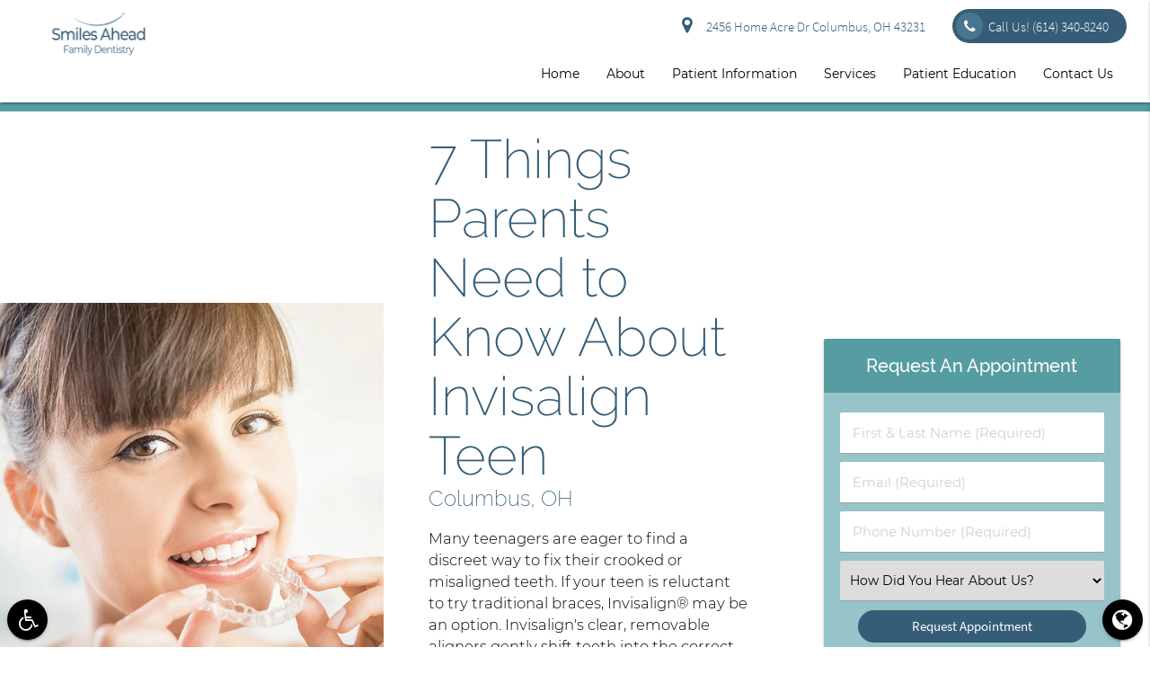

--- FILE ---
content_type: text/html; charset=utf-8
request_url: https://www.google.com/recaptcha/api2/anchor?ar=1&k=6Lc8qGAkAAAAAEZbYOxi1U8sCx6ooL0CExxPv4oJ&co=aHR0cHM6Ly93d3cuc21pbGVzYWhlYWRmYW1pbHlkZW50aXN0cnkuY29tOjQ0Mw..&hl=en&v=PoyoqOPhxBO7pBk68S4YbpHZ&size=invisible&anchor-ms=20000&execute-ms=30000&cb=65d61jgnmiht
body_size: 48490
content:
<!DOCTYPE HTML><html dir="ltr" lang="en"><head><meta http-equiv="Content-Type" content="text/html; charset=UTF-8">
<meta http-equiv="X-UA-Compatible" content="IE=edge">
<title>reCAPTCHA</title>
<style type="text/css">
/* cyrillic-ext */
@font-face {
  font-family: 'Roboto';
  font-style: normal;
  font-weight: 400;
  font-stretch: 100%;
  src: url(//fonts.gstatic.com/s/roboto/v48/KFO7CnqEu92Fr1ME7kSn66aGLdTylUAMa3GUBHMdazTgWw.woff2) format('woff2');
  unicode-range: U+0460-052F, U+1C80-1C8A, U+20B4, U+2DE0-2DFF, U+A640-A69F, U+FE2E-FE2F;
}
/* cyrillic */
@font-face {
  font-family: 'Roboto';
  font-style: normal;
  font-weight: 400;
  font-stretch: 100%;
  src: url(//fonts.gstatic.com/s/roboto/v48/KFO7CnqEu92Fr1ME7kSn66aGLdTylUAMa3iUBHMdazTgWw.woff2) format('woff2');
  unicode-range: U+0301, U+0400-045F, U+0490-0491, U+04B0-04B1, U+2116;
}
/* greek-ext */
@font-face {
  font-family: 'Roboto';
  font-style: normal;
  font-weight: 400;
  font-stretch: 100%;
  src: url(//fonts.gstatic.com/s/roboto/v48/KFO7CnqEu92Fr1ME7kSn66aGLdTylUAMa3CUBHMdazTgWw.woff2) format('woff2');
  unicode-range: U+1F00-1FFF;
}
/* greek */
@font-face {
  font-family: 'Roboto';
  font-style: normal;
  font-weight: 400;
  font-stretch: 100%;
  src: url(//fonts.gstatic.com/s/roboto/v48/KFO7CnqEu92Fr1ME7kSn66aGLdTylUAMa3-UBHMdazTgWw.woff2) format('woff2');
  unicode-range: U+0370-0377, U+037A-037F, U+0384-038A, U+038C, U+038E-03A1, U+03A3-03FF;
}
/* math */
@font-face {
  font-family: 'Roboto';
  font-style: normal;
  font-weight: 400;
  font-stretch: 100%;
  src: url(//fonts.gstatic.com/s/roboto/v48/KFO7CnqEu92Fr1ME7kSn66aGLdTylUAMawCUBHMdazTgWw.woff2) format('woff2');
  unicode-range: U+0302-0303, U+0305, U+0307-0308, U+0310, U+0312, U+0315, U+031A, U+0326-0327, U+032C, U+032F-0330, U+0332-0333, U+0338, U+033A, U+0346, U+034D, U+0391-03A1, U+03A3-03A9, U+03B1-03C9, U+03D1, U+03D5-03D6, U+03F0-03F1, U+03F4-03F5, U+2016-2017, U+2034-2038, U+203C, U+2040, U+2043, U+2047, U+2050, U+2057, U+205F, U+2070-2071, U+2074-208E, U+2090-209C, U+20D0-20DC, U+20E1, U+20E5-20EF, U+2100-2112, U+2114-2115, U+2117-2121, U+2123-214F, U+2190, U+2192, U+2194-21AE, U+21B0-21E5, U+21F1-21F2, U+21F4-2211, U+2213-2214, U+2216-22FF, U+2308-230B, U+2310, U+2319, U+231C-2321, U+2336-237A, U+237C, U+2395, U+239B-23B7, U+23D0, U+23DC-23E1, U+2474-2475, U+25AF, U+25B3, U+25B7, U+25BD, U+25C1, U+25CA, U+25CC, U+25FB, U+266D-266F, U+27C0-27FF, U+2900-2AFF, U+2B0E-2B11, U+2B30-2B4C, U+2BFE, U+3030, U+FF5B, U+FF5D, U+1D400-1D7FF, U+1EE00-1EEFF;
}
/* symbols */
@font-face {
  font-family: 'Roboto';
  font-style: normal;
  font-weight: 400;
  font-stretch: 100%;
  src: url(//fonts.gstatic.com/s/roboto/v48/KFO7CnqEu92Fr1ME7kSn66aGLdTylUAMaxKUBHMdazTgWw.woff2) format('woff2');
  unicode-range: U+0001-000C, U+000E-001F, U+007F-009F, U+20DD-20E0, U+20E2-20E4, U+2150-218F, U+2190, U+2192, U+2194-2199, U+21AF, U+21E6-21F0, U+21F3, U+2218-2219, U+2299, U+22C4-22C6, U+2300-243F, U+2440-244A, U+2460-24FF, U+25A0-27BF, U+2800-28FF, U+2921-2922, U+2981, U+29BF, U+29EB, U+2B00-2BFF, U+4DC0-4DFF, U+FFF9-FFFB, U+10140-1018E, U+10190-1019C, U+101A0, U+101D0-101FD, U+102E0-102FB, U+10E60-10E7E, U+1D2C0-1D2D3, U+1D2E0-1D37F, U+1F000-1F0FF, U+1F100-1F1AD, U+1F1E6-1F1FF, U+1F30D-1F30F, U+1F315, U+1F31C, U+1F31E, U+1F320-1F32C, U+1F336, U+1F378, U+1F37D, U+1F382, U+1F393-1F39F, U+1F3A7-1F3A8, U+1F3AC-1F3AF, U+1F3C2, U+1F3C4-1F3C6, U+1F3CA-1F3CE, U+1F3D4-1F3E0, U+1F3ED, U+1F3F1-1F3F3, U+1F3F5-1F3F7, U+1F408, U+1F415, U+1F41F, U+1F426, U+1F43F, U+1F441-1F442, U+1F444, U+1F446-1F449, U+1F44C-1F44E, U+1F453, U+1F46A, U+1F47D, U+1F4A3, U+1F4B0, U+1F4B3, U+1F4B9, U+1F4BB, U+1F4BF, U+1F4C8-1F4CB, U+1F4D6, U+1F4DA, U+1F4DF, U+1F4E3-1F4E6, U+1F4EA-1F4ED, U+1F4F7, U+1F4F9-1F4FB, U+1F4FD-1F4FE, U+1F503, U+1F507-1F50B, U+1F50D, U+1F512-1F513, U+1F53E-1F54A, U+1F54F-1F5FA, U+1F610, U+1F650-1F67F, U+1F687, U+1F68D, U+1F691, U+1F694, U+1F698, U+1F6AD, U+1F6B2, U+1F6B9-1F6BA, U+1F6BC, U+1F6C6-1F6CF, U+1F6D3-1F6D7, U+1F6E0-1F6EA, U+1F6F0-1F6F3, U+1F6F7-1F6FC, U+1F700-1F7FF, U+1F800-1F80B, U+1F810-1F847, U+1F850-1F859, U+1F860-1F887, U+1F890-1F8AD, U+1F8B0-1F8BB, U+1F8C0-1F8C1, U+1F900-1F90B, U+1F93B, U+1F946, U+1F984, U+1F996, U+1F9E9, U+1FA00-1FA6F, U+1FA70-1FA7C, U+1FA80-1FA89, U+1FA8F-1FAC6, U+1FACE-1FADC, U+1FADF-1FAE9, U+1FAF0-1FAF8, U+1FB00-1FBFF;
}
/* vietnamese */
@font-face {
  font-family: 'Roboto';
  font-style: normal;
  font-weight: 400;
  font-stretch: 100%;
  src: url(//fonts.gstatic.com/s/roboto/v48/KFO7CnqEu92Fr1ME7kSn66aGLdTylUAMa3OUBHMdazTgWw.woff2) format('woff2');
  unicode-range: U+0102-0103, U+0110-0111, U+0128-0129, U+0168-0169, U+01A0-01A1, U+01AF-01B0, U+0300-0301, U+0303-0304, U+0308-0309, U+0323, U+0329, U+1EA0-1EF9, U+20AB;
}
/* latin-ext */
@font-face {
  font-family: 'Roboto';
  font-style: normal;
  font-weight: 400;
  font-stretch: 100%;
  src: url(//fonts.gstatic.com/s/roboto/v48/KFO7CnqEu92Fr1ME7kSn66aGLdTylUAMa3KUBHMdazTgWw.woff2) format('woff2');
  unicode-range: U+0100-02BA, U+02BD-02C5, U+02C7-02CC, U+02CE-02D7, U+02DD-02FF, U+0304, U+0308, U+0329, U+1D00-1DBF, U+1E00-1E9F, U+1EF2-1EFF, U+2020, U+20A0-20AB, U+20AD-20C0, U+2113, U+2C60-2C7F, U+A720-A7FF;
}
/* latin */
@font-face {
  font-family: 'Roboto';
  font-style: normal;
  font-weight: 400;
  font-stretch: 100%;
  src: url(//fonts.gstatic.com/s/roboto/v48/KFO7CnqEu92Fr1ME7kSn66aGLdTylUAMa3yUBHMdazQ.woff2) format('woff2');
  unicode-range: U+0000-00FF, U+0131, U+0152-0153, U+02BB-02BC, U+02C6, U+02DA, U+02DC, U+0304, U+0308, U+0329, U+2000-206F, U+20AC, U+2122, U+2191, U+2193, U+2212, U+2215, U+FEFF, U+FFFD;
}
/* cyrillic-ext */
@font-face {
  font-family: 'Roboto';
  font-style: normal;
  font-weight: 500;
  font-stretch: 100%;
  src: url(//fonts.gstatic.com/s/roboto/v48/KFO7CnqEu92Fr1ME7kSn66aGLdTylUAMa3GUBHMdazTgWw.woff2) format('woff2');
  unicode-range: U+0460-052F, U+1C80-1C8A, U+20B4, U+2DE0-2DFF, U+A640-A69F, U+FE2E-FE2F;
}
/* cyrillic */
@font-face {
  font-family: 'Roboto';
  font-style: normal;
  font-weight: 500;
  font-stretch: 100%;
  src: url(//fonts.gstatic.com/s/roboto/v48/KFO7CnqEu92Fr1ME7kSn66aGLdTylUAMa3iUBHMdazTgWw.woff2) format('woff2');
  unicode-range: U+0301, U+0400-045F, U+0490-0491, U+04B0-04B1, U+2116;
}
/* greek-ext */
@font-face {
  font-family: 'Roboto';
  font-style: normal;
  font-weight: 500;
  font-stretch: 100%;
  src: url(//fonts.gstatic.com/s/roboto/v48/KFO7CnqEu92Fr1ME7kSn66aGLdTylUAMa3CUBHMdazTgWw.woff2) format('woff2');
  unicode-range: U+1F00-1FFF;
}
/* greek */
@font-face {
  font-family: 'Roboto';
  font-style: normal;
  font-weight: 500;
  font-stretch: 100%;
  src: url(//fonts.gstatic.com/s/roboto/v48/KFO7CnqEu92Fr1ME7kSn66aGLdTylUAMa3-UBHMdazTgWw.woff2) format('woff2');
  unicode-range: U+0370-0377, U+037A-037F, U+0384-038A, U+038C, U+038E-03A1, U+03A3-03FF;
}
/* math */
@font-face {
  font-family: 'Roboto';
  font-style: normal;
  font-weight: 500;
  font-stretch: 100%;
  src: url(//fonts.gstatic.com/s/roboto/v48/KFO7CnqEu92Fr1ME7kSn66aGLdTylUAMawCUBHMdazTgWw.woff2) format('woff2');
  unicode-range: U+0302-0303, U+0305, U+0307-0308, U+0310, U+0312, U+0315, U+031A, U+0326-0327, U+032C, U+032F-0330, U+0332-0333, U+0338, U+033A, U+0346, U+034D, U+0391-03A1, U+03A3-03A9, U+03B1-03C9, U+03D1, U+03D5-03D6, U+03F0-03F1, U+03F4-03F5, U+2016-2017, U+2034-2038, U+203C, U+2040, U+2043, U+2047, U+2050, U+2057, U+205F, U+2070-2071, U+2074-208E, U+2090-209C, U+20D0-20DC, U+20E1, U+20E5-20EF, U+2100-2112, U+2114-2115, U+2117-2121, U+2123-214F, U+2190, U+2192, U+2194-21AE, U+21B0-21E5, U+21F1-21F2, U+21F4-2211, U+2213-2214, U+2216-22FF, U+2308-230B, U+2310, U+2319, U+231C-2321, U+2336-237A, U+237C, U+2395, U+239B-23B7, U+23D0, U+23DC-23E1, U+2474-2475, U+25AF, U+25B3, U+25B7, U+25BD, U+25C1, U+25CA, U+25CC, U+25FB, U+266D-266F, U+27C0-27FF, U+2900-2AFF, U+2B0E-2B11, U+2B30-2B4C, U+2BFE, U+3030, U+FF5B, U+FF5D, U+1D400-1D7FF, U+1EE00-1EEFF;
}
/* symbols */
@font-face {
  font-family: 'Roboto';
  font-style: normal;
  font-weight: 500;
  font-stretch: 100%;
  src: url(//fonts.gstatic.com/s/roboto/v48/KFO7CnqEu92Fr1ME7kSn66aGLdTylUAMaxKUBHMdazTgWw.woff2) format('woff2');
  unicode-range: U+0001-000C, U+000E-001F, U+007F-009F, U+20DD-20E0, U+20E2-20E4, U+2150-218F, U+2190, U+2192, U+2194-2199, U+21AF, U+21E6-21F0, U+21F3, U+2218-2219, U+2299, U+22C4-22C6, U+2300-243F, U+2440-244A, U+2460-24FF, U+25A0-27BF, U+2800-28FF, U+2921-2922, U+2981, U+29BF, U+29EB, U+2B00-2BFF, U+4DC0-4DFF, U+FFF9-FFFB, U+10140-1018E, U+10190-1019C, U+101A0, U+101D0-101FD, U+102E0-102FB, U+10E60-10E7E, U+1D2C0-1D2D3, U+1D2E0-1D37F, U+1F000-1F0FF, U+1F100-1F1AD, U+1F1E6-1F1FF, U+1F30D-1F30F, U+1F315, U+1F31C, U+1F31E, U+1F320-1F32C, U+1F336, U+1F378, U+1F37D, U+1F382, U+1F393-1F39F, U+1F3A7-1F3A8, U+1F3AC-1F3AF, U+1F3C2, U+1F3C4-1F3C6, U+1F3CA-1F3CE, U+1F3D4-1F3E0, U+1F3ED, U+1F3F1-1F3F3, U+1F3F5-1F3F7, U+1F408, U+1F415, U+1F41F, U+1F426, U+1F43F, U+1F441-1F442, U+1F444, U+1F446-1F449, U+1F44C-1F44E, U+1F453, U+1F46A, U+1F47D, U+1F4A3, U+1F4B0, U+1F4B3, U+1F4B9, U+1F4BB, U+1F4BF, U+1F4C8-1F4CB, U+1F4D6, U+1F4DA, U+1F4DF, U+1F4E3-1F4E6, U+1F4EA-1F4ED, U+1F4F7, U+1F4F9-1F4FB, U+1F4FD-1F4FE, U+1F503, U+1F507-1F50B, U+1F50D, U+1F512-1F513, U+1F53E-1F54A, U+1F54F-1F5FA, U+1F610, U+1F650-1F67F, U+1F687, U+1F68D, U+1F691, U+1F694, U+1F698, U+1F6AD, U+1F6B2, U+1F6B9-1F6BA, U+1F6BC, U+1F6C6-1F6CF, U+1F6D3-1F6D7, U+1F6E0-1F6EA, U+1F6F0-1F6F3, U+1F6F7-1F6FC, U+1F700-1F7FF, U+1F800-1F80B, U+1F810-1F847, U+1F850-1F859, U+1F860-1F887, U+1F890-1F8AD, U+1F8B0-1F8BB, U+1F8C0-1F8C1, U+1F900-1F90B, U+1F93B, U+1F946, U+1F984, U+1F996, U+1F9E9, U+1FA00-1FA6F, U+1FA70-1FA7C, U+1FA80-1FA89, U+1FA8F-1FAC6, U+1FACE-1FADC, U+1FADF-1FAE9, U+1FAF0-1FAF8, U+1FB00-1FBFF;
}
/* vietnamese */
@font-face {
  font-family: 'Roboto';
  font-style: normal;
  font-weight: 500;
  font-stretch: 100%;
  src: url(//fonts.gstatic.com/s/roboto/v48/KFO7CnqEu92Fr1ME7kSn66aGLdTylUAMa3OUBHMdazTgWw.woff2) format('woff2');
  unicode-range: U+0102-0103, U+0110-0111, U+0128-0129, U+0168-0169, U+01A0-01A1, U+01AF-01B0, U+0300-0301, U+0303-0304, U+0308-0309, U+0323, U+0329, U+1EA0-1EF9, U+20AB;
}
/* latin-ext */
@font-face {
  font-family: 'Roboto';
  font-style: normal;
  font-weight: 500;
  font-stretch: 100%;
  src: url(//fonts.gstatic.com/s/roboto/v48/KFO7CnqEu92Fr1ME7kSn66aGLdTylUAMa3KUBHMdazTgWw.woff2) format('woff2');
  unicode-range: U+0100-02BA, U+02BD-02C5, U+02C7-02CC, U+02CE-02D7, U+02DD-02FF, U+0304, U+0308, U+0329, U+1D00-1DBF, U+1E00-1E9F, U+1EF2-1EFF, U+2020, U+20A0-20AB, U+20AD-20C0, U+2113, U+2C60-2C7F, U+A720-A7FF;
}
/* latin */
@font-face {
  font-family: 'Roboto';
  font-style: normal;
  font-weight: 500;
  font-stretch: 100%;
  src: url(//fonts.gstatic.com/s/roboto/v48/KFO7CnqEu92Fr1ME7kSn66aGLdTylUAMa3yUBHMdazQ.woff2) format('woff2');
  unicode-range: U+0000-00FF, U+0131, U+0152-0153, U+02BB-02BC, U+02C6, U+02DA, U+02DC, U+0304, U+0308, U+0329, U+2000-206F, U+20AC, U+2122, U+2191, U+2193, U+2212, U+2215, U+FEFF, U+FFFD;
}
/* cyrillic-ext */
@font-face {
  font-family: 'Roboto';
  font-style: normal;
  font-weight: 900;
  font-stretch: 100%;
  src: url(//fonts.gstatic.com/s/roboto/v48/KFO7CnqEu92Fr1ME7kSn66aGLdTylUAMa3GUBHMdazTgWw.woff2) format('woff2');
  unicode-range: U+0460-052F, U+1C80-1C8A, U+20B4, U+2DE0-2DFF, U+A640-A69F, U+FE2E-FE2F;
}
/* cyrillic */
@font-face {
  font-family: 'Roboto';
  font-style: normal;
  font-weight: 900;
  font-stretch: 100%;
  src: url(//fonts.gstatic.com/s/roboto/v48/KFO7CnqEu92Fr1ME7kSn66aGLdTylUAMa3iUBHMdazTgWw.woff2) format('woff2');
  unicode-range: U+0301, U+0400-045F, U+0490-0491, U+04B0-04B1, U+2116;
}
/* greek-ext */
@font-face {
  font-family: 'Roboto';
  font-style: normal;
  font-weight: 900;
  font-stretch: 100%;
  src: url(//fonts.gstatic.com/s/roboto/v48/KFO7CnqEu92Fr1ME7kSn66aGLdTylUAMa3CUBHMdazTgWw.woff2) format('woff2');
  unicode-range: U+1F00-1FFF;
}
/* greek */
@font-face {
  font-family: 'Roboto';
  font-style: normal;
  font-weight: 900;
  font-stretch: 100%;
  src: url(//fonts.gstatic.com/s/roboto/v48/KFO7CnqEu92Fr1ME7kSn66aGLdTylUAMa3-UBHMdazTgWw.woff2) format('woff2');
  unicode-range: U+0370-0377, U+037A-037F, U+0384-038A, U+038C, U+038E-03A1, U+03A3-03FF;
}
/* math */
@font-face {
  font-family: 'Roboto';
  font-style: normal;
  font-weight: 900;
  font-stretch: 100%;
  src: url(//fonts.gstatic.com/s/roboto/v48/KFO7CnqEu92Fr1ME7kSn66aGLdTylUAMawCUBHMdazTgWw.woff2) format('woff2');
  unicode-range: U+0302-0303, U+0305, U+0307-0308, U+0310, U+0312, U+0315, U+031A, U+0326-0327, U+032C, U+032F-0330, U+0332-0333, U+0338, U+033A, U+0346, U+034D, U+0391-03A1, U+03A3-03A9, U+03B1-03C9, U+03D1, U+03D5-03D6, U+03F0-03F1, U+03F4-03F5, U+2016-2017, U+2034-2038, U+203C, U+2040, U+2043, U+2047, U+2050, U+2057, U+205F, U+2070-2071, U+2074-208E, U+2090-209C, U+20D0-20DC, U+20E1, U+20E5-20EF, U+2100-2112, U+2114-2115, U+2117-2121, U+2123-214F, U+2190, U+2192, U+2194-21AE, U+21B0-21E5, U+21F1-21F2, U+21F4-2211, U+2213-2214, U+2216-22FF, U+2308-230B, U+2310, U+2319, U+231C-2321, U+2336-237A, U+237C, U+2395, U+239B-23B7, U+23D0, U+23DC-23E1, U+2474-2475, U+25AF, U+25B3, U+25B7, U+25BD, U+25C1, U+25CA, U+25CC, U+25FB, U+266D-266F, U+27C0-27FF, U+2900-2AFF, U+2B0E-2B11, U+2B30-2B4C, U+2BFE, U+3030, U+FF5B, U+FF5D, U+1D400-1D7FF, U+1EE00-1EEFF;
}
/* symbols */
@font-face {
  font-family: 'Roboto';
  font-style: normal;
  font-weight: 900;
  font-stretch: 100%;
  src: url(//fonts.gstatic.com/s/roboto/v48/KFO7CnqEu92Fr1ME7kSn66aGLdTylUAMaxKUBHMdazTgWw.woff2) format('woff2');
  unicode-range: U+0001-000C, U+000E-001F, U+007F-009F, U+20DD-20E0, U+20E2-20E4, U+2150-218F, U+2190, U+2192, U+2194-2199, U+21AF, U+21E6-21F0, U+21F3, U+2218-2219, U+2299, U+22C4-22C6, U+2300-243F, U+2440-244A, U+2460-24FF, U+25A0-27BF, U+2800-28FF, U+2921-2922, U+2981, U+29BF, U+29EB, U+2B00-2BFF, U+4DC0-4DFF, U+FFF9-FFFB, U+10140-1018E, U+10190-1019C, U+101A0, U+101D0-101FD, U+102E0-102FB, U+10E60-10E7E, U+1D2C0-1D2D3, U+1D2E0-1D37F, U+1F000-1F0FF, U+1F100-1F1AD, U+1F1E6-1F1FF, U+1F30D-1F30F, U+1F315, U+1F31C, U+1F31E, U+1F320-1F32C, U+1F336, U+1F378, U+1F37D, U+1F382, U+1F393-1F39F, U+1F3A7-1F3A8, U+1F3AC-1F3AF, U+1F3C2, U+1F3C4-1F3C6, U+1F3CA-1F3CE, U+1F3D4-1F3E0, U+1F3ED, U+1F3F1-1F3F3, U+1F3F5-1F3F7, U+1F408, U+1F415, U+1F41F, U+1F426, U+1F43F, U+1F441-1F442, U+1F444, U+1F446-1F449, U+1F44C-1F44E, U+1F453, U+1F46A, U+1F47D, U+1F4A3, U+1F4B0, U+1F4B3, U+1F4B9, U+1F4BB, U+1F4BF, U+1F4C8-1F4CB, U+1F4D6, U+1F4DA, U+1F4DF, U+1F4E3-1F4E6, U+1F4EA-1F4ED, U+1F4F7, U+1F4F9-1F4FB, U+1F4FD-1F4FE, U+1F503, U+1F507-1F50B, U+1F50D, U+1F512-1F513, U+1F53E-1F54A, U+1F54F-1F5FA, U+1F610, U+1F650-1F67F, U+1F687, U+1F68D, U+1F691, U+1F694, U+1F698, U+1F6AD, U+1F6B2, U+1F6B9-1F6BA, U+1F6BC, U+1F6C6-1F6CF, U+1F6D3-1F6D7, U+1F6E0-1F6EA, U+1F6F0-1F6F3, U+1F6F7-1F6FC, U+1F700-1F7FF, U+1F800-1F80B, U+1F810-1F847, U+1F850-1F859, U+1F860-1F887, U+1F890-1F8AD, U+1F8B0-1F8BB, U+1F8C0-1F8C1, U+1F900-1F90B, U+1F93B, U+1F946, U+1F984, U+1F996, U+1F9E9, U+1FA00-1FA6F, U+1FA70-1FA7C, U+1FA80-1FA89, U+1FA8F-1FAC6, U+1FACE-1FADC, U+1FADF-1FAE9, U+1FAF0-1FAF8, U+1FB00-1FBFF;
}
/* vietnamese */
@font-face {
  font-family: 'Roboto';
  font-style: normal;
  font-weight: 900;
  font-stretch: 100%;
  src: url(//fonts.gstatic.com/s/roboto/v48/KFO7CnqEu92Fr1ME7kSn66aGLdTylUAMa3OUBHMdazTgWw.woff2) format('woff2');
  unicode-range: U+0102-0103, U+0110-0111, U+0128-0129, U+0168-0169, U+01A0-01A1, U+01AF-01B0, U+0300-0301, U+0303-0304, U+0308-0309, U+0323, U+0329, U+1EA0-1EF9, U+20AB;
}
/* latin-ext */
@font-face {
  font-family: 'Roboto';
  font-style: normal;
  font-weight: 900;
  font-stretch: 100%;
  src: url(//fonts.gstatic.com/s/roboto/v48/KFO7CnqEu92Fr1ME7kSn66aGLdTylUAMa3KUBHMdazTgWw.woff2) format('woff2');
  unicode-range: U+0100-02BA, U+02BD-02C5, U+02C7-02CC, U+02CE-02D7, U+02DD-02FF, U+0304, U+0308, U+0329, U+1D00-1DBF, U+1E00-1E9F, U+1EF2-1EFF, U+2020, U+20A0-20AB, U+20AD-20C0, U+2113, U+2C60-2C7F, U+A720-A7FF;
}
/* latin */
@font-face {
  font-family: 'Roboto';
  font-style: normal;
  font-weight: 900;
  font-stretch: 100%;
  src: url(//fonts.gstatic.com/s/roboto/v48/KFO7CnqEu92Fr1ME7kSn66aGLdTylUAMa3yUBHMdazQ.woff2) format('woff2');
  unicode-range: U+0000-00FF, U+0131, U+0152-0153, U+02BB-02BC, U+02C6, U+02DA, U+02DC, U+0304, U+0308, U+0329, U+2000-206F, U+20AC, U+2122, U+2191, U+2193, U+2212, U+2215, U+FEFF, U+FFFD;
}

</style>
<link rel="stylesheet" type="text/css" href="https://www.gstatic.com/recaptcha/releases/PoyoqOPhxBO7pBk68S4YbpHZ/styles__ltr.css">
<script nonce="1SYT8gVspkp04vp1f9A7uQ" type="text/javascript">window['__recaptcha_api'] = 'https://www.google.com/recaptcha/api2/';</script>
<script type="text/javascript" src="https://www.gstatic.com/recaptcha/releases/PoyoqOPhxBO7pBk68S4YbpHZ/recaptcha__en.js" nonce="1SYT8gVspkp04vp1f9A7uQ">
      
    </script></head>
<body><div id="rc-anchor-alert" class="rc-anchor-alert"></div>
<input type="hidden" id="recaptcha-token" value="[base64]">
<script type="text/javascript" nonce="1SYT8gVspkp04vp1f9A7uQ">
      recaptcha.anchor.Main.init("[\x22ainput\x22,[\x22bgdata\x22,\x22\x22,\[base64]/[base64]/bmV3IFpbdF0obVswXSk6Sz09Mj9uZXcgWlt0XShtWzBdLG1bMV0pOks9PTM/bmV3IFpbdF0obVswXSxtWzFdLG1bMl0pOks9PTQ/[base64]/[base64]/[base64]/[base64]/[base64]/[base64]/[base64]/[base64]/[base64]/[base64]/[base64]/[base64]/[base64]/[base64]\\u003d\\u003d\x22,\[base64]\\u003d\\u003d\x22,\x22wpDClcKeczU+wpzCkF3Dpmg8wqfCr8KiwoM6LMKHw4deGcKewqMhMMKbwrDClMKsaMO0FMKUw5fCjXzDocKDw7oid8OPOsK6bMOcw7nCm8OpCcOiUBjDvjQdw4RBw7LDgsO7JcOoI8OzJsOaNXEYVTzCpwbCi8KjBy5Ow5Y/w4fDhX1HKwLClRtodsOKL8Olw5nDrsOfwo3CpDvCtWrDmmtgw5nCpgnClMOswo3DuRXDq8K1wqFyw6d/w4A6w7Q6FQ/CrBfDnFMjw5HCpRpCC8ONwoEgwp5aIsKbw6zCsMOYPsK9wpDDuA3CmgHCjDbDlsKOKyUuwpRLWXIxwpTDonolCBvCk8K4AcKXNXbDhsOER8OQUsKmQ3jDrCXCrMOxZ0smWsOqc8KRwoTDi3/Ds1Y3wqrDhMOoR8Ohw53CunPDicODw6/DrsKALsOSwrvDoRRrw4ByI8Kdw5nDmXdQY23DiDh3w6/CjsKsVsO1w5zDpMKACMK0w51xTMOhVMKqIcK7MlYgwplYwpt+woRewqPDhmRywqZRQVDCvkwzwovDisOUGTIff3FOSSLDhMOcwrPDoj55w6kgHzJJAnBxwok9W3o4IU0BCk/ChA1Dw6nDpyXCjcKrw53Ck0Z7LnASwpDDiHHCjsOrw6ZPw6xdw7XDnsKKwoMvbALCh8K3woYfwoRnwoHCs8KGw4rDuW9XezZaw6xVGlohVBHDtcKuwrtGW3dGX1k/wq3CsmTDt2zDvwrCuC/DicKnXjozw5vDug1rw5XCi8OILzXDm8OHSMKbwpJnYMKIw7RFECTDsH7Dm2zDlEp8wolhw7cudcKxw6kzwqpBIjhyw7XCpgzDqEU/[base64]/[base64]/CnsOjwqXDsQtYw6TCrMOmMSlywqI8w4cBHR/DjVxLMcOlwr07wrrDlS5GwrJzeMOJZMKFwpDCr8K0wpbCgl95woRAwqPCo8Oawr/Dm0zDtcOcGMKTwrLCrxRED1w/H1HCksOwwogvw7lswpkNBMOSCcKAwrDDijPCjggVw7p+LmLCo8KZwrNqa2xPD8KzwogYJMORZXRjw4MCwphlKwvCvMOjw7nCqMOcNQpyw6/[base64]/[base64]/DnMKmw4sPw5PCrsKcwrnCkFxYwqx6GVzDicKbw6TCqMKaMSdbISsMwrl6e8KrwpYfKsOXwp/CssO3w6fDicOww7lBw7DCpcObw4JPw6h7wp7Cl1MXfcKfPmpqwrrCvcOqwqxRwplQw4TDu2NTYcKLBsOFKEI5FXJ6OVNhXQzCti/[base64]/wrHCkCdkH8ONODjDrWQVWWbDv8KoQFzChMOhw459wr7CiMK6BsObJC3DpsOGCmJTE3knc8OhEFcLw5pWFcO2w5XCrW5OBEDClwHCmToGccKqwo9vV2E/VDXCrsKcw7MWB8KMd8OWdDJyw6RuwpHCiDbCjcK6w5PDtcKIw7PDvRonw6XCjxw8wqvDv8KJacKuw6jCkcK3Um/DicKsYMK5DsKDw7pCC8OHQHvDgsK3IAfDh8OTwo/DlsO0JsKOw67DpWbDnsObXMKrwpM9IwjDv8O2GsOIwoRYw5BFw4U5NsK1eVJawr9cw5AsJsKXw5HDiUUkcsOcVQB/wrXDl8Oywocvw64Rw7ITwpvDj8KZY8OVPsOdwoJawonCjWLCncOxHERTUsKxN8OlDVlUaj7CmsO6YMO/w78/JMODwq47wr8JwrtZZcKQwr/CucO2wqYFEMKhSsOJRTvDqMKIwovDmcK6wr/Cm3xYJsKuwr/CuHgKw7DDuMOpI8Kww6HDnsOtcWtFw7zClDkTwoTDkcKtdlUTTMOhZi3Dt8OSwr3DlAVWGMKVDXTDl8K1aRkKa8OURzBhw4LCqVkPw7ApBC3DkMKcwoTDlsOvw4bCpMOHXMOWwpbCtsK8CMO/w7rDtMKnwpHCtgUOKcO1wqbCrsOHw5Z/Cn4IM8OawpzDukd6w4BMwqXCqHJAwqTDkUTCtsKrw6fDvcOqwrDCvMKndcOsGcKJVcOKw591wp0zwrFsw5/DisOFw6sOJsKwfUTDoAHCmgjCqcOAwpnCpirCpcKvdmhoYgTDoAHDkMOELcKAbUXCvsKWC3oHZsOwTAXCrMKvHsKGw4lvTD84w7/DlMOywrXDhhptwpzDpMKrHcKHCcOcWxHDpmVOZgTDkzbDsyvDhXAxwpJVZMKQw5RkC8OSQ8KFH8OywpQbPy/[base64]/CjBNzwrfCgsOdLgdew4B0woXCrsOzwqMRIsK0wq8dwqLDisObC8KGAcOHw54LXAPCq8Oww6FfLQ3DpErCrjwjw4PCrEw5wozCncOtLMKmDz8ZwqXDocKuKn/DocK9KVzDjVLCsynDpCIQcMO6N8K0HcOTw6lfw5cew6HDh8KJwqrDogfDksOow6UOw5vDrQLDgFpWaB4MJGfClMOHwqVfIsOZwr9GwrUKwqgFbcKbwr/ChsKtTGp7G8Oiwr9zw7HDkAZsMsOTRFnCg8ObJcKsY8O2w59Bw4MIWsKGO8KTMsKWw6TDssKswpTCi8OMJGrCisOywop9wpnDj3UAwqJiwqbCvkI+wpLDun89wqbCrsKIHTd5KMKrw400PlTDrE7DrMKcwr45wrTCo1jDtMKKw7sIeQ8/wrMFw6jCvMK2XMKtwqvDhMK9w60YwoDChMKewpk1NcKtwpYgw6HCqlIlPQRFw5HDq14Fw4vCi8OoKsO/w40ZNMOVL8O7wooIw6HDvsOYwpDCli3DtRTCtAjDpQ7CmsKYUEnDt8O0woFvZHHDvzDCh0TDjjbDil4KwqfCtsKPfl8EwoR6w5TDiMOuwqMJF8One8KBw54UwqNVWMKmw4/[base64]/DusO8w5U8wqdhw5hKwoFsB1NXHDQkwq/CqjZaNsO6w73Cg8K0f3jDssO3RBUywphGccOcwqDClMKjw4BfMToJwpVzdcK/Cg7DgcK5wqdyw5TDjsONG8K7VsOLc8OSHMKXwqHDvMOdwoLDpCnCrsOlZMOlwpIuCF3DhyDCtsKhw7LChcKXwoHCjUTDh8KtwpIXSMOgecORWyUaw7Nlw7IjTkArBsOLVxTDqRPCi8KqQAjCgWzCiGQmOMOswoHCs8OXw4Jvw70Mw7xcdMOCcsKCZcKOwosoesKuw5w/bwXCl8KXdsKMwqfCs8OKL8KRLh/DsVUVw54zUSfCpHEYDsKJw7zDuGfCj2pZFsO3WkXCtyvCnsOKaMOwwq7DqGolGMOMN8KmwqAVwqTDhWvDqzkmw7TDocKcWMK4QcOvw5k5w7BkdcKFACggwowyLAfCm8KRw7tFQsO7wrLDkh1nPMOxw67DtcOnw4DCmXBDUMOMEsKewrJhJ0o/woAuwrbDk8O1wrQQd37CixvDrcObw6h1wrQBwq/ChgALA8OJTwV0w57Dj1LDu8O3w4ZkwoPCjMOxCWpZQMOiwo3Do8K3P8Odw6Rrw5sLw6B7McK4w7fDn8O5w7LCsMOWwr0WEsOnHFzCuA83wrQ8w4IXJ8K+AXt9IlPCrMOJRyt9JUltwoADwr7CphnDmE47wqkiEcOfSsOmwr9FT8OQPmQbwonCssOxb8K/wo/Dm2UeM8KRw7TCmMOScDHDnsOWD8OYw7zDisK+e8KHasOdw5nDoUkjw6QmwpvDmEZWVsKUaSlow4TDqR7ChcOiJsONZcK/[base64]/Dt8Oxwr/DvsKsw6FrVsOdw43Chi1swprDlMOdIXTCvxotQxHCqEbDn8O6w5lSMTbDsGbDm8ODwro/w53DmXTDiX8IwrfCvX3CvsOIDAE+NjfCtQHDtcOAwqjCs8KLZVzCu1fDp8K7UMO4w77DgRh2w7ROGsKETyFKXcOYw6wbwqnDikFcUcKFHAxgw4XDssKCwrPDtMKwwpHDucKuw6sKCcKAwotvwpLDtcKRFGscw53CgMK/wrvCvsKwZ8KCw7ceBnN9woI/wr9UPEZ8w6Y6LcKmwokgDBXDiQFccyXCscOYw7PCncOfw6h/[base64]/RMOuZFJRQkrDscOxIjJBfVo+CcKzfHzDjMOkDMKQMsOZwqbCjcOAexzCv052w5HDgcO8wrjClMOFSxfDkkXDkcOdwr4/ZVjCucKvw7/DnsKRGsOcwoYnBCTDvE5hFwTDn8OREB/DuWHDkx0EwqRyXiLCrWsvwp7DlicqwrbCtMOkw5/CljbDk8KPwo1iwr7DicOqw5M8w45Xw4rDmxPDhcO6PlQeW8KLEhYUFMONwoTCs8Obw5fCncKdw4LChcKBXkrDu8KBwqPDtcO2I28ww4NkGBJdJ8OrMcOBA8KFwr1Nw7dLMBASw6/DvlETwqIew6zDtDIIwpDCgMOBw6PCqCxpdSA4UHrCjMKIKiodwqBWZcOOwoJpaMOPI8K4w63DvHHCosOUwrjCjjgzw5nDhTnCncOmVMK4w6jDlzdjw54+FMOawppZGkDCp0xBc8Ojwr3DjcO5w6rChgJ2wqYeYQnDhQ/CkkTDtcOXJicWw6TDn8O6wrzCu8KCwpHDksK2GArCqsOQw6/DpHBWwp7CpW7CjMO3UcK4w6HClcKmJ2nCrlzCqcKjBcKLwpvCp2hSw7vCv8OAw49eLcKuL2HCmsK0dV1fw4zCuhlCW8Oow4BERsKWw71Ywok7w6MwwpctVMKPw6TCiMKRwpvDkMKHFEPDokzCj1bDmzsLwq/CpQMlZcKGw7lZYcK4Pws9HhBtEsOiwqTDr8KUw5XCs8KmBcOVOWNhL8KnZnEIwrDDjsOPw6HCm8O3w6klw69AKMKBwovDkQXDrXwOw6Znw7pMwqbCsXMAFhdwwo5HwrHCjsKbdlAtd8OlwpwfG3Zqwop/w5pTAnU8wpjCgnzDsVQybMKMZz3CpcO1OH5cMlvDh8O7wqTCjyQ0VsO4w5DDtzlMIU3DoBTDrV44w5VLaMKRw5vCp8OEAT0qw73Cq2LCqD54wps5woLDrX0bYR8swpnCnsK3d8KJAiTChXHDkcK/[base64]/CsxQ9w67ClsOYIhvDkRbCpcKjw6TDkR3DmFt/[base64]/ConbCoVzChwvCrMKkE8OKwoxhOsO4WQ4WHsOhw6/Dq8KowpdvEVHDucOow7/Ck3PDiVnDoGkiH8OUE8OewpTCpMKXw4PDhinDk8OGGsK/DkXDm8K/wopQWl/[base64]/DocORw4PDsHDDvsKrw5rCj8Odw5xnHMO6OsOYHmdzOCE1Z8K9w4FYwqUhwqEIw7Fsw6RJw5ADw4vDvMOkMj5OwrBMbT/[base64]/CkD/[base64]/CpMK0wpc4ScKswrDCuifCssKtwoLCsBRswqNew6nCucKSw7HCjEHDtB4kw6vCpMKLw4E6wrfDmh8pwrzCuVxECMOvFcOPw6tFw6tOw7rCscOUAiUMw7Bgw47Co2DCgw/DqE7Dm1sgw5tfVcKfXz3DsxsHYkUEXMKvwofCmBNgw7fDhcO9wpbDqEFDN3Vww7rDsGTDvlw8AAAbH8KawocFf8Oxw6XDmiYkHcOmwo7ChsO9Q8OQGcOJwqhZacO/Xg00QsKxw4vCg8KUw7JAw7EIHHvCvyDCvMKXw6TDp8KiNQ9qIjkrABbDi2PCoxnDqiZiwrzCll/[base64]/[base64]/ClcKdw7PDvsONfsOuwr9BWQc0wpLCucOZw4MVw7zCssKNPXLDpkrDj3TCiMO3S8OYw4l3w5QDwrxvw6EJw4JEwrzDmcOxe8OAwozDqsO+a8KuU8KdHcKzJ8Oaw7bCplwVw5gwwrE8wqfDp3nDvWnCmQjDikfDsATCmB4EfF4lwoLCvFXDvMK1CggwBS/DjMKaaQ3DrGLDmhzDv8K3w4jDssKdBDzDjFUKwrUmw7RhwpNnwoYNecOSP092XUvCtMKfwrRbw759VMOrwqoewqXDtXXCmcOwbMKdw7fDgsKvOcKaw4nCp8KWbsKLW8Kyw6/[base64]/[base64]/DrgldOE0SwqYDwr/DgMOqw6cow7ZeR8O3aGM6PxMPZGjDqMKkw6JNw5Fmw5rCgcO5PcK2ccKTGWrCpXfDrsOnSisEOWd9w4FSJEDDlcK1XsKwwo3DhnbCiMOBwr/Dr8KIwo7DmzrCmMOudnLDh8KfwobDgsKwwqTDncKkEDHCrEjDksOiwpLCmcOEX8Kyw57DpmwxLAE4fcOpaxBdHcOuRcOsBENXwqHCrcOhXMKuY0cywr7DgEgSwqU/BsK+wqbCr3Ejw4EmCMKjw5HCpsOAw57CosOPFsOCcRZPKQvDsMOxw6g2wpdvQn8Uw6HDtlzDpsKsw43ChMOkwqbCi8Omwq0AVcKjAxjCq2TDvMOcwqBOQcKmZ27Cpi7CgMO/w6LDj8OHdyTClMKDPyHCoWwvcsOUw6nDjcKsw4koG39MdmPDuMKew7oaDcO5P3nCtcK9PgbCiMKqw6dAWMOaBsKSXcOdOcKRwogcwr7CviVYwr1nw57Cgh1qwqPDrX8NwrnCt0l9BsOOwoZlw7/Dik/Cm08Jwp/CgsOOw6zCl8Ksw7hBSzdoAWHCsB4KTMKFUiHDtsKZcHR9ZcOlw7oEJRpjR8Oqw73CrBPDgsOSc8OBVMO8I8Kww75ffHc4VXkGZF80wrzDoXM8UgJcw79ow5Ubw4DDjSZgVDZgFnrClcKrwp5aXgZDb8OXwrrDgmHDksOEWjHDhyFQTgl3wrHCvhM9wos5OlbCpsO/wpbCqxHCgg/[base64]/DkDZRRGY3ISAvU8K+wpRDwr16cBchw7rCmz9hw67DmE80wqwdKhXCuFAwwprCgcKKw7IfCV/DijjDnsOYO8O0w7PDgjEsY8K7wr7DrMKLNmolw43Cj8OQTMONwpvDljzDrW8RfsKdwpHDg8OHRcKewqF1w5ovCXTCjcKcPgQ/Kx/[base64]/[base64]/w4rCuBLCtsKSFsKQcl3Di8KFwr/[base64]/Diz98QTVdwotew5cfwrLCmsO5wpjCr8KAw5YjRA/Dm38lw5fCuMKjWzFTw714w5AAw6HCvsKzwrfDtcK0PGlSwr4Iw7hnQTXCt8KBw6chwr0iwpNtcRDDgMKvKzUEJD/DssK7GMOkwqLDqMOwa8O8w64AJ8KzwpQTwrnCpMKxV2EdwpUtw55bw6Uaw6PDmsK/UcK/[base64]/FUU/wrnCl8KDKFrCjkDDusKfb18FfSsUGArDk8OWEMO+w7RcOMKCw4ZhOXLCoyPCsnvCuH7CrsO1WTHDoMOYPcKuw7o6acKFDDTDr8KlGCE7WsKBfwRgw4p0esKCYG/DtsOJwqrCvj9XQsKddwQzwqw/w6rCjsOEKMO/UMKFwr1Vw4/Dl8KXw6/[base64]/wr8hEA/Dswgawr9IwrVrCHtdwrrCusKQEcO7dFXDo04qw5rDssOAw4fDulx7w7XCk8KhWcKSfjYMcRTDpV5ReMKuwo/Dl3YeDhpWdwvCskrDlkdSwrM2EQbCtwbDnDFTIsOzwqLDgjTDvcKdWE5RwrhvQ18Zw6DDt8OYwr1+wp0mwqBkwqTDoEgjag3DlRQYb8KdKcKMwr/DumPChjfCpQEyXsK0wpBWCCHDisKAwpLCnSPCtsOow4/DiWtYLADCiTfDssKowpV0w6LCs1M2wrLDgmV+w4PDmWhgMcKXf8KnfcKrwppaw5/DhsO9CinDoTvDmx7Cq2LDgh/DkUjDpFTCusKVT8ORPsKGD8OdeFzCtCJ3w6/CpTczGmZCNgbDkjvDtz/[base64]/d8KAw4tjCXLCtB/Dk8OvwrvDtsOBbcK+w5/Dp8Kcw5ZBBcKDGsOZwrQowoFLw691w7UjwqvDgcKqw73Dj00hTMKtHsO8w5oTwo7Du8Knw7QWByhDw7HCu2R/EFnCmk8hTcKAw7U9w4zCtwQsw7zDqjvDocOCwozDqsOJw4jCm8KUwopQYsK+KyTDrMOiGcKsP8Kgwrwfw4LDvEwlw7nDrUstwpzDmn4lIzPDmFXCnsKuwprDscO5w7UbDjF8w4TCjsKEOcK6w7ZFwr/CsMODw5/DkcK+LcOFw5bCn15nw70wXwERw4suV8O6fiRfw58QwrnCvEcZw77Cm8KkHy8YdS7DuhLDisO0w7nCkMKJwrhnD2JUwpLDmSnDncOVQGksw57CkcKpw4ZCAUoewr/DgQfCh8K4wqsDeMKDXMKswrbDj3TDksOPw5puwq1uXMOrw6xNEMKfw5PCqcOmwoXDr0zDi8K/wr1EwrJRwoZhY8Oww591wq7DiCp4HWXDucOfw4d/OTUCw4PDojnCssKaw7Qcw5XDkCzDsiFhFUfDlxPDkGcpLmrDgyLCnMK9wqbCjMKBw78LG8K5c8OdwpHDmy7CiQjCoT3DkUTDlGnCscKuw6RZwqcww7E0P3rCqcOOwpXCpcK8w7XCriHDpsKzw5UQZnMlw4UXw78/ECHCtcOYw7kiw65BKhrDgcK/Y8O5SnApw6p3NEPCpsKvwq7DjMOhfFfCsQnDu8OyV8KhA8KRw4zCpsKxPlpAwp3Cv8KOSsK3QTPDr1bClMO9w4I/[base64]/XMKlw4EWbRZHYMK/[base64]/w4pyW8KCXXBVwq3DisOcw4TDhx5sd1vCkAIkLMKAZk3CkV3DrUfCicKxX8OCw7/DnsO3TcOgKEzCqsOJw6dzw7IXO8OLwqPDoGPCrMO9bgsMwqsewq/CiTnDsCPCiWsCwrNRKhHCu8OrwrnDk8KXQ8OcwrLCpDjDtDpyfybCmg8MSRtiwrnCscOaLMK2w5gFw6/[base64]/U3trNMOvwqFIwo/Cr1tmZEnDjFcFZMK+w4TDusO2w6I1fMK8E8OEcsK6w6vCuRpgccOew4fDkFzDgMORbjkywoXDjS4vAcOCeV/Cl8KXw5o9woBpwqvDgVtrw4zDpMKtw5TDuXdKwrPDssOZQkRkwoPCosK6T8KGwqh5Z09lw7ETwqTDmVdcwofCiANUdDDDmyfCgwPDo8KpAcO+wrNvaCrCqT3DqUXCoD/Dp0cSwq5Lwqxpw7TCkXHDjB7DqsOfZU/[base64]/wrRCw71VFnoMJFrCiAQlwp9Cwol0w6bCo8OYw7bDnS3CpMKiNj/[base64]/CgsOZUsKRVnA6w4gzacKdwo5QI8K8AcOFwr4WwrrCoX4EfcKDO8K9FhTDocO6YMO8w63ChA8IEVFGM0YvCDQ8w77DpQJMb8Ovw6HDisOJwonDgsOMfsOEwqvCsMOow5LDkTdke8OXRQbDlsONwo1XwrzDm8OsOsKeZBjDnBfCn2pxw7jCtsKCwqNDE0J5YcOfFQ/ClcOewrnCpUlXJ8KVSHnDqipew6rCm8KcMBnDpGhowpbCkhzCqhNZJVfCixMxOyUmG8Kxw4HDnxrDlMKWeEQIwqdBwobCpWUoAsOHFkbDvwM3w4LCnHU+b8Omw5HCmSBnVh/CrcKfEhU3ZB3CsnV4wp95w6otVF1Ow4AnAsOMLsKRByFBPWFswpHDpcK3azXDoCopFCzChXY/ccKEFMOEw6tUBQduw4I1w5LCm2bCpsKgwqZMbWnDmcKAeVjCuCkjw7N3FCVICCNfwrHDncOtw7nCn8OIw7/DuF3Chn5VH8OmwrN4TsOVEhnCsWlZwrXCtsK3wqvDh8OIw7jDjhHDiBnCrMOnw4Yiw6bCh8KoD14UM8KIw5zDty/DnyDClxXCr8KaFD5iFGkuQ1dEw5IDw6RVwqbCiMKTwpE0woHDuErCmybCqQcuQcKaFR93K8KiEsKywpLDuMKAUBNcw6HDhMOMwrltw5LDgcK8Z2fDuMK/TgbDr2c+wr49RcK2YmxvwqV9wr09w63DtS3CoFZVw6bDmsKaw6hkYMOdwrvDnsKQwpvDk3nCrXpPTzXDuMOWdg9rw6ZlwpBNw5bDuAlaG8K2SHpBRl3Cv8OXwrvDvHARw4stNl8pLThtw7kCCj4aw4BKw7g4UjBkwp3DvsKMw7XCrsKZwqZxLMOCw7jCg8K/CkDDhF3CtcKXEMKOI8KWwrXDqcKZcDlxVEvCm3QoP8OgV8K4NGgZUDYbw7BZw7jCkcKgWGUUSsKEwoLDvsOoEMOgwofDosKFNVTDqHgnw5EWIw1kw6ArwqHDusKdJMOlYQUYNsOEwpQsOFFHbT/DicO8w7k4w7bDoj7DnCMee19uwqYawr/CsMO5woQywo3CiBrCs8OZFcOmw7TDpcOTXgjDiTrDgsOowq4JdhcVw6w8wqBtw7nCsmDDrQUqJ8OCXXpLw6/Cow3Cm8KtAcKlE8KzMMK/[base64]/[base64]/[base64]/CuMKjdiPChVrChMO+URLCqCXDrcKAw59dHcOGW8OHDcOwDSLDkMO/ZcOEJsOFacK5w6LDi8KGVDdUw5zCncOqDFXDrMOkMcKjBcOfwqV8wo8+IMORwpDDq8OMPcOGWXHDg2LCsMKww6w7wopcw4hGw6TCvF3DvUnCjz7DrBrDhcOPc8O5wqXCscKswo3DksOFwrTDsRQqE8OKUl3DlDARw7bCsktXw5p+F03CpDPCsm/CvsOlVcOcE8OifMOeaV5zI2k5wp5mFMKAw4PDuiZyw44Jw5bCnsK0Q8KAwpx5w53DnR3CtBcxLQrDrWXCpSk/w51ow4oPS2nCqsKiw5HDisK2w6UOw7jDl8O7w4hiwrkgY8O/I8O8OMKvRMOew6LCgMOmwoTDiMK1CBwnagVmwqbDoMKEJ1HCl2BfE8O2EcOnw77Co8KiN8O5fsK5wqLDkcOSwp/DkcOhOQJxw6EMwpQYNMOcWsOAfMOOw4BtHMKILGvCiVLDh8KpwpEPUVPDuSfDq8KZPcOmUcKrTcOtwr4HXcKIKylnZznDlznDrMKLw4UjNWbDj2VaCQE5dgkzZsOowoLCnMKqY8OLWhc4GVbCu8OdXcO/BMKKwrYHWsKtwohjHsKAwrs3LB0AN2lZa2M9QMOsPU/CgnjCnBBUw4hfwofCrMOXNkwvw7RjfcO1woLCqsKcw6nCpsKBw7DCl8OXBcOsw6Mcwp/CqkbDp8K5csKSccOlVjjDtWBjw58IXsOswq7DrEtywqkyQcK5SzbDpsOowoRjw7DCnmIqw4vCvVBAw5nCsjdUwqlgw5RaPkXCksOOC8ODw6owwofCm8K/wqPCrUvDnsKzQ8Ocw7fDoMKhBcOwwrDCvDTDn8OyOwTDulQIJ8Omwr7CgMO4cA1aw6EEwoNyHng+QsOSw4fDh8KBwrfCukrCj8OdwooUNi7CgsOtZMKZwqDDriYfwoDCksOzwoQOOcOKwoJtXMOcIWPChcOfIUDDq0/CkQrDvH/DkMKFw6FCwrDCrXxkF3h0w63DmlHCoS8mZlsyUcOEDcKVMn/[base64]/DnsKWwrnDlcOhfMOaJ23CtcOzWUlXQsKKw5Z5HjfDnFJ5IcKGw5HCicOkQ8O2wo7Cv3/[base64]/[base64]/Cpi3DuEFUw7p6G2duw5sdXV/DknnCunHDq8OKw7LCmgg0JWvDtlUdw7PCssKQS2FSJW7DqywsdsOywrrCgF3CjCvCicOnwrzDlz/ClGTCsMKxw53CosK8ZsKgwq1mFkM4cVfDkkDCimB8w7fDhMOHBiB8TcKFwpLCnkjDryZOwrDCuF1besOACAzDnHDCtcKyLMKFPi/DkMK8bsKNBMO6w4bDqhYfPy7DizkpwoB3wqTDl8KqQ8OgD8KLL8KNw7nDi8OGw4l+wrYlwqzDvWrCs0UkQkc9w7cOw5nCjxh6UGBuVSFiwrIUeWdVD8OZwpHCoA3CkAU7N8OJw6xBw7QFworDpcOtwrYyJHfDq8KyD0nCnV0LwqdTwqDCmMKQR8Kpw6Zbwo/[base64]/[base64]/fFtPaCA9XMOKSlAswo7CvivDsSvCmizCosOvw6fDvH1+azgnw7/Dgm95wqhVw6EoRcOhVT/DjcKASsOFwrJSNcO/w6LDnsKJVCXDi8KBwrZ5w4fCjsOgZQcsDsKewovDncK9wq1kIllhDAFKwq3CqsKNwrjDusKRdsOwN8OYwrTDrcOkEktDwrRpw5ZRVBV7wr/CvHjCvj9OUcOdw4RTeHYGwrbCoMKzM03DkXEkUT5MTsKVbsKgw7/[base64]/CsSTChj1Gwr4Qw7zCqcOQw75jCFtcDMKwJsKFC8KPwqREw7jDjcKUw6UeURhCTsOMHyIUZU0QwrTCiAbCsBMWXg43wpTDnCNZw77CiGxBw7jCgB7Dt8KSEsKSL3guwo/DlcKVwr/Dl8O2w4LDpMOawpvDmcKYwoHDiVDCl0wOw5QzwrXDgFvDkcKTAkwvXBY3w5o5PHZDwqgZOcONFkxYEQbCtcKHw6zDkMK4wqdkw4Jvwp0/XF/[base64]/w5cawqnDs8KiwqFGw743E1/Dm0nCj1HCnsOXPsK2w50oMkrDmcOEwqd0ejXDjMOOw4fDsybCg8Ovw7PDrsOkR0ZbVsKsCS7Cq8Oiw5kcFsKfw4hXwpUyw5LCtsOPM0/CrcOPajlOYMOhw6UqeXVkTEbCkWbCgG8gwqwpwqN1IVsDTsO+w5JLRgbCpzTDhjc4w45WWRLCl8OQIkDDlcKKfUHClMKcwoNxLwZ0ajoPEhXCj8Oywr/DpU3CmMOkFcOHw6Ybw4QjQ8OVw5pawo/CmcKcLsKsw5VOwpVXYMK9Y8OGw5kCFsK3ecOWwpZTwrgJVChhRxU9V8KIwoHDtz3CsHAcV2PCvcKjw4TDisOgwpLDpMORJAkiwpIaPcOPVRrDgcKdw6l0w6/CgcKjEMO/wofChVI/[base64]/Dl8K3LUXDssOyaMKGCA7Cvgc0w5FuwrzChBkoU8O4OgUywrlTaMKOwrXDrkbDlGDDtyLCiMOmwpDDkcK5ecKHcVsew58RJRd0FcOle1bCrsOaE8KJw4wTOxvDnTMLQl/Dg8Kqw4InDsKxETdZw4MBwrUvwoZFw5LCkVbCu8KOATUac8KaWMOPf8KWRxNQw6bDuWMQwpUUWRXCt8OJwoA9H2l0w5diwqnClMKpO8ORAXIsOXXDgMKoccKgRMO7XE8AMx/Do8KfX8OPw4vCjXLDiEACYXzDr2EbQXNtw7zClxjClgfDrXbDmcO7wonDjcKwRsObGcOkwpVETixYeMK0wo/CkcKkRsKnJlV7MsKMw5BGw7LDpFRDwoDDlcO1wrQowoVHw6HCviTDrFvDu3rCgcKUZ8KrbDVgwoHDk3jDmQ0mRVvDnxvChsO6wq7DgcO2bUdswq/[base64]/DpcKYXyhFwpXCnsKRck1AQsKJPgQYw4gPwrNRFMOFw6czwpPCvxnCkMOXaMKWFVwwWEh0csK2w4MXFcK4wosewrZ2fW8kw4DCsW99w4nDogLDrcOFBcKiwp51QMK/HcOyBcKlwqnDl1VEwonCu8Kuw7s0w53DpMOWw7HCqUTCk8OGw4Incx7CksOeehlhLcKhw4Uhw4kYKwhcwqQ6wrJVQh/[base64]/[base64]/DpcKfUsOdWTHDn2xgFXrClBrCnCddJsORJDl4w6bDlBfCk8OGwq4Ow55Awo/[base64]/CqnjCgsO0dH01A07DmkovLsKhCkMTA8KxTcOydUsFGAwEVsKiw44nw4RVw4DDgMKyDsOMwpMEw5jDgWF1w6diV8K9wrwZVXgVw6srS8K2w5JeYcKSwrfDkcKWw7sdwpIiw5plX2BFNcOWwrBnBsKBwoLDucKPw5JdPMKDLxUXwqseQ8Klw5XDjzIjwr/[base64]/wpnCgUbCq2DChk/Dp07Cv1PCkisNemIdw5Edwp3Dq0drwqbCp8OvwqPDqsO4wqIgwrMnEcOGwpxAMnMFw6RwGMOIwr1uw78PHWIuw6MDZhPCtcK4HGJiw77DmxbDuMOBwqrCnMKgw63Dg8KGHsOaQsKHwox4LglEcxLCicKqE8OdY8O5cMK3wrXDokfCjDXClQ1vdEMvO8KmSXbCnhTDvQ/DvMO5NcKANcOVwppPTUDDr8Knw7bDv8K+FcKuwoVUw4nDm13CnwIYFC5nwpDDjsOjw7DDgMKrwqY/wp1EAsKSXHfCr8Kuw4IWwonCkHTCrUkmw4HDtnJcXsKQw4/[base64]/[base64]/CiMOyPMO8dsKbVntJwpvDk8K/RMKcwrY+w7o7wr/[base64]/DusOtw7PDtw7CqFIuw4ADV2DCmg11ScOCw5YPw5PDmMKXeD4cBsKWDMOswovCgsK9w4rCrMO9CCDDncOUHsKjw6rDrDzCusKvD2Z/wq01w6vDgsKMw6AxDcKcdXXDlsK4wo7Ch1vDhMOAXcOcwrNDAwU0AyJaO3h7wqjDkMOiG3M1wqLDhzZdwrh+asKHw77CrMK4wpHCikwUTTQseWxIEmEPwr7DvSAPJ8Kqw54Kw7/Dkhd/UcOPOcKPGcK5wq3CiMOVe0NdXCnDkX5vFMO2BTnCqX4bwrrDi8O3SMK0w5PDi3LCpsKZw7RIw6hPQ8KOw7bDscOPw6xew7rDvsKfwr/Ds1XCoDTCn37Cj8Kbw7zDkRnDjcOdwoPDisKYBmccw4xew5BDY8OwYRbCm8K8QHbDsMK2HzPCqgTDucOsHsKgPwc5w4/CiRkyw6Y9w6I8wqXCgHHDgsK4C8KJw78+cmYfD8OHacK7AFHDtyNNw6pHZCRlwq/CksOfRwXCuV7Ct8KCMm/DusO0cURXNcKnw7rCjhBMw57Dp8Klw47CqV8zZsORYRY4TwIbwqIWV0BTdsKHw61vbE9OU0vDm8KMwqHDmMKJwrhyRwl9wojCsA/DhUbDj8Ouw78/[base64]/Ci8O8wpN3HsKVw6MxDSJBwqIzL8OEAcOQw4Y6T8KQDw0hwpDCh8KGwpZ4w6LDgcKpV2/[base64]/Cu2AHG8OOdsKzRT/DsDYUfMOGw47Cv8OuKcOMw7lbw7jDsQ06IUkWO8OUIHLCtsK5w48JFMKjwr0uMCU1woHCo8K3wpLDucKOTcK3w74fDMKNwpzCmkvCksOEMcODw4spw5/CkRocbgfCqcKQGFJdPsOPA2dPHgvDgjHDq8OCwoDDnQkcNRw3MwbCrcOAQcK3RTc7wooJK8OAw5J1CsOqOcO1wplDElR7woPDh8OnajPDusK6w51qwpvCpsK1wr/DpnjDp8OHwpRuCsOjfHjCu8OLw4XDrSAiCcOvw7EkwrvDsz5Ow6LDi8KUwpfDs8Khw7NFw43CtMKaw5xcAEQTFE0VRzPCgCJkD3IuXygjwr4ow4geWcOOw50hIyXDm8O0QcOjwq8bw6hUw7/CgsK3YghoLlLDnXc4wpzDnygAw5vDh8O/bsKxNjTDiMOQQHHDrXVsVRjDkcKHw5ARYMOpwq9Lw6FxwpN0w4TDv8KtVsOMwrErw7okAMOFGsKHw7nDnsKuU3NYw7nDmX0BemVHYcKIMTEkwrPDj0jCvyI8V8KuQcOiThHCllvCiMOCw6zCjMO9w4o7JlPCuDJUwrx+cz8KP8KISF1MIl3CnhFXXmlyTXt/dlsePTnDkgcHfcKGw6Nsw4bCksOdKMOiw5czw6N2cUfCnMOxw4daFyHChDZ1wrXDoMKZXcOowqooKMKjw4bCo8OnwqbDvWPCg8K4w50IZU/DjMKONcKnBMKhPipHIgQWAizCosK+w6vCuxjDm8KtwqJdQsOiwolmOMK1UsO2asO+IUrDpDXDs8KBLWPDn8KIGUg8dsKUKQkbbsO2AznDs8K5w5EJw4zCicKxwrAfwrw+wrzCunrDlm3Ct8KEJsKOGB/CjsK3U0TCr8OvBMOow4AEw5B+XH8dw74COR3Cj8Kjw7HDqFNBw7JLTsKJbMOYOcODwoo3Cw9ow5/DiMORG8K+w5LDssOSaVwNRMKKw6rCsMKww73CksO+NEnCicOOw4LCkE3DvXfDpQobSQLDhcOPwr0dK8KTw4d1L8OnVcOKw6YZT2rCugXCsmPDiWXDmcO1BgvDkC4+w7/[base64]/CsHQWwp59wop8w7/CmcKQwoLCv8KJccKcAU/[base64]/Cu8KHaBDDuMKFHlFdYsOvw53CiDvCvcKDw5/CtH/ClgYqw5XDnMOQYsKBw77DoMKGw5nCplnDpxIFGcO+IWDDikbDuG4LKMOBMXUtw4pQGSVweMOdw5TCv8OhZsKCw5TDv0Ijwqo7woDCqRnDqsOMwodsworDvi/DjRvDpkx8Z8K8JkTCkhbDsDDCtcO8wrwvw7jCvMOxNCXDqApOw6RYCsKLTkPDuSB7dnrDmsO3bnxTw7pzw7sgw7Q/w5A1HcKzIMOmwp0EwpI1VsKpasOgw6oew53DtAl6wpp/w4nDn8KLw5HCjA1Lw7fCuMKnCcKew6vDo8O1w5Q8Dh0oBsOJYsK8KCoNwrFFL8Oiwp/Cq043BwTCgsK9wq11LcK5f13DiMKiHFlRwot0w4LDrVHChk9VPhXCj8O/NMKFwpkeUwp7KAshYcKPw6RUOMKFBcKGWSdlw7HDl8KDwokGGX3Cqx/CvsKbbD5+WcKNFgbCh0bCsGlTdj4ow5LCn8KmwpXCm1zDh8OswqoKEsKgw67CqmbDh8K0UcKFwpwQEMKww6zCoEzCp0HCpMKUwq/DnBDDpMOrU8OWw6LCpm86NsKlwpt9TsOCXz1Ef8K1wqQFwrMZw5DDiWRZwr3DlFYYWnUcdcK3GyYYNWzDvUENShFRZXMeeyLDojLDslHDnBPCtcKiH1zDlC/[base64]/fRJnCMKZwrV9S1Zjw5o2wrXCsnRbbMKOwqQhw5QvLsO1cMOUwovDjMKJO0zCpQnDglXDh8O1dsKiwpQeEDzCmhrCpMOmwpvCqMKWw5bCiVrCscOow4fDrcKQw7XCtcOERcKqYUErOh/CscOHw4nDnRJPVjR9A8KGDQc/wq3DtyTDgMORwrjDicK8w7TDqzLDlR0gw4LCixTDp3k+w7bCtMKlYsOTw7LCi8Oyw40+w5d2w53Cu30nw5V+w65QZ8Khwo3Ds8OuGMOswpTCkTnCgMK/w5HCrMKibGjCj8O5w4EWw7Jew7Jjw7YSw7rDiXnDhsKCw5/Dv8O+wp3Dl8Ofw5Z5wr7DkSLDkSwhwpLDrwrCu8OIATJKag3DpAbCly8XBykew4nDg8KCw77Dv8KXMcKcJzY7w4tcw59/w7LDr8KowoJPG8OTV1N/[base64]/[base64]\\u003d\x22],null,[\x22conf\x22,null,\x226Lc8qGAkAAAAAEZbYOxi1U8sCx6ooL0CExxPv4oJ\x22,0,null,null,null,0,[21,125,63,73,95,87,41,43,42,83,102,105,109,121],[1017145,159],0,null,null,null,null,0,null,0,null,700,1,null,0,\[base64]/76lBhmnigkZhAoZnOKMAhk\\u003d\x22,0,0,null,null,1,null,0,1,null,null,null,0],\x22https://www.smilesaheadfamilydentistry.com:443\x22,null,[3,1,1],null,null,null,1,3600,[\x22https://www.google.com/intl/en/policies/privacy/\x22,\x22https://www.google.com/intl/en/policies/terms/\x22],\x22E1GpO7UhKUqk+CxyhhrU2g4mYl3wAe0Xw2mcE4LSfko\\u003d\x22,1,0,null,1,1768815933934,0,0,[111,156,215],null,[242],\x22RC-URtpoSbeOKX73w\x22,null,null,null,null,null,\x220dAFcWeA408QaeKGda79Ycvtg7ighKo7ENvOynVG1wYkkhR5LQ3IYvsooLy2s8xWM8f7FUHjkTk8X9YX2sMCfpjeaQMxhCD8b2HA\x22,1768898733902]");
    </script></body></html>

--- FILE ---
content_type: text/css
request_url: https://www.smilesaheadfamilydentistry.com/wp-content/themes/smilesaheadfamilydentistry-dg14339-child-theme/style.css?ver=02d7f3084708b4536d193f12a8d6b250
body_size: -559
content:
/*
 Theme Name:   Smiles Ahead Family Dentistry Theme
 Description:  A DoctorGenius Framework Child Theme
 Template:     doctorgenius-framework
 Version:      2.4.3
*/


--- FILE ---
content_type: text/css
request_url: https://www.smilesaheadfamilydentistry.com/wp-content/cache/minify/f2421.css
body_size: 2754
content:
.wpcf7 .screen-reader-response{position:absolute;overflow:hidden;clip:rect(1px, 1px, 1px, 1px);clip-path:inset(50%);height:1px;width:1px;margin:-1px;padding:0;border:0;word-wrap:normal !important}.wpcf7 form .wpcf7-response-output{margin:2em 0.5em 1em;padding:0.2em 1em;border:2px solid #00a0d2}.wpcf7 form.init .wpcf7-response-output, .wpcf7 form.resetting .wpcf7-response-output, .wpcf7 form.submitting .wpcf7-response-output{display:none}.wpcf7 form.sent .wpcf7-response-output{border-color:#46b450}.wpcf7 form.failed .wpcf7-response-output, .wpcf7 form.aborted .wpcf7-response-output{border-color:#dc3232}.wpcf7 form.spam .wpcf7-response-output{border-color:#f56e28}.wpcf7 form.invalid .wpcf7-response-output, .wpcf7 form.unaccepted .wpcf7-response-output, .wpcf7 form.payment-required .wpcf7-response-output{border-color:#ffb900}.wpcf7-form-control-wrap{position:relative}.wpcf7-not-valid-tip{color:#dc3232;font-size:1em;font-weight:normal;display:block}.use-floating-validation-tip .wpcf7-not-valid-tip{position:relative;top:-2ex;left:1em;z-index:100;border:1px solid #dc3232;background:#fff;padding: .2em .8em;width:24em}.wpcf7-list-item{display:inline-block;margin:0 0 0 1em}.wpcf7-list-item-label::before,.wpcf7-list-item-label::after{content:" "}.wpcf7-spinner{visibility:hidden;display:inline-block;background-color:#23282d;opacity:0.75;width:24px;height:24px;border:none;border-radius:100%;padding:0;margin:0 24px;position:relative}form.submitting .wpcf7-spinner{visibility:visible}.wpcf7-spinner::before{content:'';position:absolute;background-color:#fbfbfc;top:4px;left:4px;width:6px;height:6px;border:none;border-radius:100%;transform-origin:8px 8px;animation-name:spin;animation-duration:1000ms;animation-timing-function:linear;animation-iteration-count:infinite}@media (prefers-reduced-motion: reduce){.wpcf7-spinner::before{animation-name:blink;animation-duration:2000ms}}@keyframes spin{from{transform:rotate(0deg)}to{transform:rotate(360deg)}}@keyframes blink{from{opacity:0}50%{opacity:1}to{opacity:0}}.wpcf7 [inert]{opacity:0.5}.wpcf7 input[type="file"]{cursor:pointer}.wpcf7 input[type="file"]:disabled{cursor:default}.wpcf7 .wpcf7-submit:disabled{cursor:not-allowed}.wpcf7 input[type="url"], .wpcf7 input[type="email"], .wpcf7 input[type="tel"]{direction:ltr}.wpcf7-reflection>output{display:list-item;list-style:none}.wpcf7-reflection>output[hidden]{display:none}.bg-body,.bg-white{background:white;color:#000}.bg-body-complement,.bg-mute{background:#f7f7f7;color:#000}.bg-body .text-contrast, .bg-body-complement .text-contrast, .bg-body .divider-dotted, .bg-white .text-contrast, .bg-mute .text-contrast, .bg-white .divider-dotted{color:#355d77}.bg-body a.TLBC, .bg-white a.TLBC, .bg-body-complement a.TLBC, .bg-mute a.TLBC{background-image:linear-gradient(to right, #000 100%, transparent 100%);color:inherit}.bg-body .text-contrast a.TLBC, .bg-white .text-contrast a.TLBC, .bg-body-complement .text-contrast a.TLBC, .bg-mute .text-contrast a.TLBC{background-image:linear-gradient(to right, #355d77 100%, transparent 100%);color:inherit}.bg-nav{background:white;color:#000}.bg-nav-complement{background:#f7f7f7;color:#000}.bg-nav .text-contrast, .bg-nav .divider-dotted{color:#355d77}.bg-primary, .bg-primary .text-default{background:#569da2;color:#FFF}.bg-primary-complement, .bg-primary-complement .text-default{background:#96c4c8;color:#FFF}.btn-primary,.btn-primary>a,.btn-primary>span>a{background:#569da2;color:#FFF}.bg-primary .text-contrast, .bg-primary .divider-dotted{color:#FFF}.bg-primary a.TLBC, .bg-primary-complement a.TLBC{background-image:linear-gradient(to right, #FFF 100%, transparent 100%);color:inherit}.bg-primary .text-contrast a.TLBC, .bg-primary-complement .text-contrast a.TLBC{background-image:linear-gradient(to right, #FFF 100%, transparent 100%);color:inherit}.bg-secondary{background:#e2dad2;color:black;border-color:#e2dad2}.bg-secondary-complement{background:#8d745b;color:black}.btn-secondary,.btn-secondary>a,.btn-secondary>span>a{background:#e2dad2;color:black}.bg-secondary .text-contrast, .bg-secondary .divider-dotted{color:#000}.bg-secondary a.TLBC, .bg-secondary-complement a.TLBC{background-image:linear-gradient(to right, black 100%, transparent 100%);color:inherit}.bg-secondary .text-contrast a.TLBC, .bg-secondary-complement .text-contrast a.TLBC{background-image:linear-gradient(to right, #000 100%, transparent 100%);color:inherit}.bg-tertiary{background:#355d77;color:white}.bg-tertiary-complement{background:#497590;color:white}.btn-tertiary,.btn-tertiary>a,.btn-tertiary>span>a{background:#355d77;color:white}.bg-tertiary .text-contrast, .bg-tertiary .divider-dotted{color:#FFF}.bg-tertiary a.TLBC, .bg-tertiary-complement a.TLBC{background-image:linear-gradient(to right, white 100%, transparent 100%);color:inherit}.bg-tertiary .text-contrast a.TLBC, .bg-tertiary-complement .text-contrast a.TLBC{background-image:linear-gradient(to right, #FFF 100%, transparent 100%);color:inherit}.btn-transparent{background:transparent;color:#355d77}.btn-transparent.active,.btn-transparent.active:hover{background:#355d77;color:white}.bg-form .text-default{color:black}.bg-nav{background-image:none;background-clip:initial;background-color:white;background-origin:initial;background-position:center center;background-repeat:repeat;-webkit-background-size:cover;background-size:initial;background-attachment:initial}.wp-pg-tmplt-home .main-section, .page-template-page-home-php .main-section, .wp-pg-tmplt-about section.horizontal-format + section.inner-block, .page-template-page-about-php section.horizontal-format + section.inner-block, .wp-pg-tmplt-archive-post .inner-block, .page-template-archive-post-php .inner-block, .wp-pg-tmplt-contact section.bg-body, .page-template-page-contact-php section.bg-body, .wp-pg-tmplt-patient-info .inner-block-services.bg-body, .page-template-page-patientinfo-php .inner-block-services.bg-body, .wp-pg-tmplt-empty .services-page .main-service-content.bg-mute, .wp-pg-tmplt-empty .services-page .service-body, .page-template-page-empty-php .services-page .service-body, .wp-pst-single section.blog-post, .single-post section.blog-post, .wp-pst-template-archive-locations .inner-block, .post-type-archive-locations .inner-block, .wp-pg-single-locations .single-location-wrapper, .single-locations .single-location-wrapper, .wp-pg-tmplt-404 .inner-block, .error404 .inner-block, .wp-pg-tmplt-smile-gallery section.inner-block, .page-template-page-smilegallery section.inner-block, .wp-pg-tmplt-special-offers section.inner-block, .page-template-page-offers-php section.inner-block, .wp-pg-tmplt-testimonials section.inner-block, .page-template-page-testimonials-php section.inner-block{background-image:none;background-clip:initial;background-color:white;background-origin:initial;background-position:center center;background-repeat:repeat;-webkit-background-size:cover;background-size:initial;background-attachment:initial}footer.bg-body{background-image:none;background-clip:initial;background-color:white;background-origin:initial;background-position:center center;background-repeat:repeat;-webkit-background-size:cover;background-size:initial;background-attachment:initial}.wp-pg-tmplt-patient-info .inner-block-services.bg-body .intro-col.bg-body, .page-template-page-patientinfo-php .inner-block-services.bg-body .intro-col.bg-body, .wp-pg-tmplt-empty .services-page .breadcrumbs, .page-template-page-empty-php .services-page .breadcrumbs, .wp-pg-tmplt-404 .inner-block .row.bg-body, .error404 .inner-block .row.bg-body, .wp-pg-tmplt-404 [class*=-main-area], .error404 [class*=-main-area], .wp-pst-single .main-content-area, .single-post .main-content-area{background:transparent}a:not(.text-contrast):not(.btn):not(.btn-tertiary):not(.btn-transparent):not(.btn-floating):not(.breadcrumb):not(.edit-link):not(.TLBC),input[type=submit].waves-button-input{color:inherit;background:transparent}.btn-floating, .btn-floating i{color:#fff}.btn-primary:hover{background:#96c4c8}.btn-secondary:hover{background:#8d745b}.btn-tertiary:hover{background:#497590}.btn-transparent:hover{background:#f7f7f7}.dropdown-content:not(.dropdown-main-nav) li:hover, .dropdown-content:not(.dropdown-main-nav) ul.active li, .dropdown-content:not(.dropdown-main-nav) li.selected, .dropdown-content:not(.dropdown-main-nav) li:hover a{background-color:#497590}figure.effect-sadie figcaption:before{background:-webkit-linear-gradient(top, rgba(53, 93, 119, 0) 0%, rgba(53, 93, 119, 0.8) 75%);background:linear-gradient(to bottom, rgba(53, 93, 119, 0) 0%, rgba(53, 93, 119, 0.8) 75%)}#SubFooter .fa:hover{color:#355d77}.bg-nav{background-color:white}nav .main-nav .main-menu-item:hover, nav .multi-location-nav:hover:not(.active){background:#f7f7f7}nav ul.main-nav .dropdown-main-nav, nav ul.main-nav .dropdown-main-nav .sub-menu-item{background:#355d77;color:white}nav ul.main-nav > li > a:before, nav .dropdown-main-nav li a:before, nav ul.side-nav li>a:before{background-color:#497590}nav.small .top-nav-wrapper{background:#f7f7f7}#menu-primary-navigation::-webkit-scrollbar-thumb{background:#f7f7f7}#menu-primary-navigation::-webkit-scrollbar-thumb:hover{background:#eaeaea}nav .button-collapse{color:#569da2}nav .button-collapse:hover{color:#e2dad2}nav .side-nav li{border-color:#f7f7f7}.bg-form{background-color:#96c4c8}.input-field label{color:rgba(158, 158, 158, 0.9)}input.active label{color:#fff}input:not([type]),input[type=text],input[type=password],input[type=email],input[type=url],input[type=time],input[type=date],input[type=datetime],input[type=datetime-local],input[type=tel],input[type=number],input[type=search],textarea.materialize-textarea{background-color:#fff}.input-field input{color:#000}.input-field input::-webkit-input-placeholder, .input-field input:-moz-placeholder, .input-field input::-moz-placeholder, .input-field input:-ms-input-placeholder{color:rgba(125, 125, 125, 0.55) !important;opacity:1}.input-field select, .location-selector select{color:#000}input:not([type]):focus:not([readonly])+label,input[type=text]:focus:not([readonly])+label,input[type=password]:focus:not([readonly])+label,input[type=email]:focus:not([readonly])+label,input[type=url]:focus:not([readonly])+label,input[type=time]:focus:not([readonly])+label,input[type=date]:focus:not([readonly])+label,input[type=datetime]:focus:not([readonly])+label,input[type=datetime-local]:focus:not([readonly])+label,input[type=tel]:focus:not([readonly])+label,input[type=number]:focus:not([readonly])+label,input[type=search]:focus:not([readonly])+label,textarea.materialize-textarea:focus:not([readonly])+label{color:#f7f7f7}input:not([type]):focus:not([readonly]),input[type=text]:focus:not([readonly]),input[type=password]:focus:not([readonly]),input[type=email]:focus:not([readonly]),input[type=url]:focus:not([readonly]),input[type=time]:focus:not([readonly]),input[type=date]:focus:not([readonly]),input[type=datetime]:focus:not([readonly]),input[type=datetime-local]:focus:not([readonly]),input[type=tel]:focus:not([readonly]),input[type=number]:focus:not([readonly]),input[type=search]:focus:not([readonly]),textarea.materialize-textarea:focus:not([readonly]),select:focus:not([readonly]){border-bottom:1px solid #355d77;box-shadow:0 1px 0 0 #355d77}.sticky-footer{-webkit-box-shadow:0 -2px 18px -4px rgba(76, 76, 76, 0.37);-moz-box-shadow:0 -2px 18px -4px rgba(76, 76, 76, 0.37);box-shadow:0 -2px 18px -4px rgba(76, 76, 76, 0.37)}.contact .box-wrap-first, .contact .box-wrap, .contact .box-wrap-last,.contact{border-color:#96c4c8}.divider{background:transparent}.divider-solid{color:inherit}.reviews-callout .speech-bubble:after{border-top-color:#96c4c8}.index-testimonial .speech-bubble:after{border-top-color:#e2dad2}#home-slider.slider .indicator-item{background:#569da2}#home-slider.slider .indicator-item.active{background:#355d77}body.variation-two nav.large .nav-wrapper li.phone, nav.large .multilocation-phones-dropdown{border:2px solid #569da2}.profile-wrap,.border-left{border-color:#f7f7f7 !important}.profile-container .image-wrapper.border-thin-primary .image-border{border:3px solid #569da2}.profile-container .image-wrapper.border-thin-secondary .image-border{border:3px solid #e2dad2}.profile-container .image-wrapper.border-thin-tertiary .image-border{border:3px solid #355d77}.profile-container .image-wrapper.border-box-shadow-primary .image-border{box-shadow:5px 5px 5px rgba(86, 157, 162, 0.75)}.location-info-panel a.btn-location{border-color:inherit;color:inherit}.location-info-panel a.btn-location:hover{background-color:#8d745b;box-shadow:none}.testimonials-wrap:before{border-color:#f7f7f7 transparent}#testimonials-page-slider.slick-slider li.slick-active button:before{color:#355d77}.multi-category .location-image{background:#f7f7f7}.inner-block-services .service-wrapper img{border-color:#355d77}.wp-pg-tmplt-page .inner-intro.bg-white h1 span, .wp-pg-tmplt-page .inner-intro.bg-white h1 a span, .wp-pg-tmplt-empty .inner-intro.bg-white h1 span, .wp-pg-tmplt-empty .inner-intro.bg-white h1 a span, .page-template-page .inner-intro.bg-white h1 span, .page-template-page .inner-intro.bg-white h1 a span, .page-template-empty .inner-intro.bg-white h1 span, .page-template-empty .inner-intro.bg-white h1 a span{color:#355d77}.wp-pg-tmplt-page .inner-intro.bg-mute h1 span, .wp-pg-tmplt-empty .inner-intro.bg-mute h1 span, .page-template-page .inner-intro.bg-mute h1 span, .page-template-empty .inner-intro.bg-mute h1 span{color:#000}.wp-pg-tmplt-page .inner-intro.bg-tertiary h1 span, .wp-pg-tmplt-empty .inner-intro.bg-tertiary h1 span, .page-template-page .inner-intro.bg-tertiary h1 span, .page-template-empty .inner-intro.bg-tertiary h1 span{color:#FFF}.wp-pg-tmplt-page .inner-intro.bg-secondary h1 span, .wp-pg-tmplt-empty .inner-intro.bg-secondary h1 span, .page-template-page .inner-intro.bg-secondary h1 span, .page-template-empty .inner-intro.bg-secondary h1 span{color:#000}.wp-pg-tmplt-page .inner-intro.bg-primary h1 span, .wp-pg-tmplt-empty .inner-intro.bg-primary h1 span, .page-template-page .inner-intro.bg-primary h1 span, .page-template-empty .inner-intro.bg-primary h1 span{color:#FFF}.wp-pg-tmplt-page .inner-intro.bg-body h1 span, .wp-pg-tmplt-empty .inner-intro.bg-body h1 span, .page-template-page .inner-intro.bg-body h1 span, .page-template-empty .inner-intro.bg-body h1 span{color:#355d77}.breadcrumb{color:inherit;opacity:0.65}.breadcrumb:last-child{color:#355d77}.breadcrumb:hover{color:#355d77}.breadcrumb:hover:before,.breadcrumb:before{color:#000}@media only screen and (max-width: 992px){nav.large .nav-wrapper .top-nav-wrapper{background:#f7f7f7}nav.large .nav-wrapper li.phone{color:#fff}nav.large a.multi-phone i{border-right-color:white}}@media only screen and (min-width: 769px) and (max-width: 992px){.border-left{border-left-color:#f7f7f7}.profile-wrap{border-right-color:#f7f7f7}}@media only screen and (max-width: 768px){.team .profile-image img{border-color:#f7f7f7}}@media only screen and (max-width: 601px){.profile-wrap{border-top-color:#f7f7f7}}.bg-primary-body-text{color:#FFF !important}.bg-secondary-body-text{color:black !important}.bg-tertiary-body-text{color:white !important}.bg-white-body-text{color:black !important}.bg-mute-body-text{color:black !important}.text-default{color:inherit}.text-primary{color:#569da2 !important}.text-secondary{color:#e2dad2 !important}.text-tertiary{color:#355d77 !important}.text-white{color:#fff !important}.text-black{color:#000 !important}.text-mute{color:#f7f7f7 !important}.edit-link{background:transparent;color:inherit}.edit-link a{color:inherit}